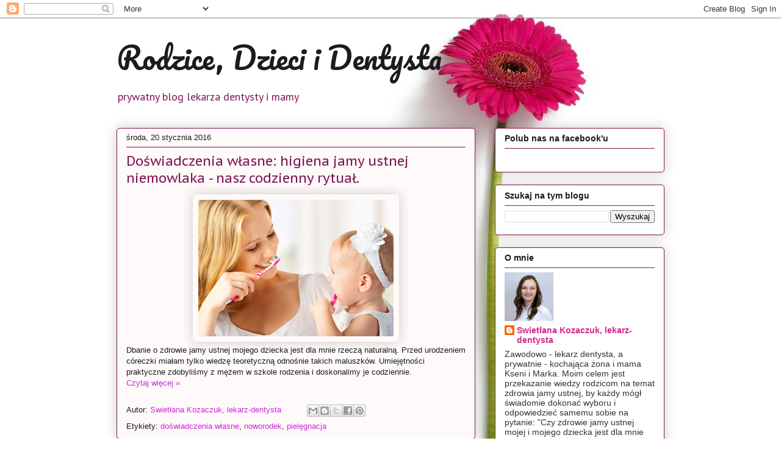

--- FILE ---
content_type: text/plain
request_url: https://www.google-analytics.com/j/collect?v=1&_v=j102&a=67066468&t=pageview&_s=1&dl=https%3A%2F%2Frodzicedzieciidentysta.blogspot.com%2F2016%2F01%2F&ul=en-us%40posix&dt=Rodzice%2C%20Dzieci%20i%20Dentysta%3A%20stycznia%202016&sr=1280x720&vp=1280x720&_u=IEBAAEABAAAAACAAI~&jid=948584970&gjid=949187847&cid=133232838.1769332673&tid=UA-69541854-1&_gid=908658188.1769332673&_r=1&_slc=1&z=254373382
body_size: -457
content:
2,cG-R1W3G77J0S